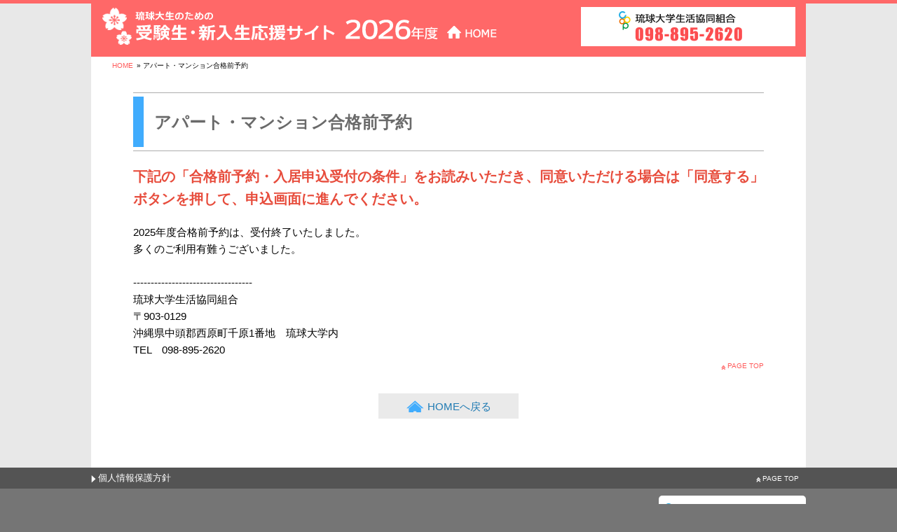

--- FILE ---
content_type: text/html; charset=UTF-8
request_url: https://www.kyushu-bauc.or.jp/sumai-reserve/ryudai-coop/index.php?a=caution_com&bno=010394&bname=%E5%AE%89%E5%96%9C%E8%8D%98
body_size: 5532
content:
<!doctype html>
<html lang="ja" prefix="og: http://ogp.me/ns# fb: http://www.facebook.com/2008/fbml">
<head>
<meta charset="UTF-8">
<!--[if IE]>
		<meta http-equiv="X-UA-Compatible" content="IE=edge,chrome=1">
	<![endif]-->
<meta name="viewport" content="width=device-width,initial-scale=1.0">
<meta name="format-detection" content="telephone=no">
<meta property="og:type" content="website" />
<meta property="og:title" content="アパート・マンション合格前予約｜受験生・新入生応援サイト｜琉球大学生活協同組合" />
<meta property="og:image" content="https://www.kyushu-bauc.or.jp/newlife/mail/kyushu-u/common/ogp.jpg" />
<meta property="og:url" content="https://www.kyushu-bauc.or.jp/newlife/mail/kyushu-u/index.html" />
<meta property="og:description" content="琉球大学生活協同組合の「アパート・マンション合格前予約」のページです。「アパート・マンション合格前予約」の内容をご覧いただけます。" />
<meta property="og:site_name" content="琉球大学生活協同組合" />
<meta name="description" content="琉球大学生活協同組合の「アパート・マンション合格前予約」のページです。「アパート・マンション合格前予約」の内容をご覧いただけます。">
<meta name="keywords" content="受験生・新入生応援サイト,琉球大学生活協同組合,琉球大学生協,九州大生協,琉球大学,九州大,大学生協,受験生,新入生,入学準備資料請求">
<title>アパート・マンション合格前予約｜受験生・新入生応援サイト｜琉球大学生活協同組合</title>
<link rel="apple-touch-icon" href="/newlife/apple-touch-icon.png">
<link rel="shortcut icon" href="/newlife/favicon.ico" type="image/vnd.microsoft.icon">
<!--[if lt IE 9]> 
		<script src="js/html5shiv-printshiv.js"></script>
		<link href="css/pc.css" rel="stylesheet" type="text/css">
	<![endif]-->
<link rel="stylesheet" href="./css/style.css" type="text/css" media="all">
<link rel="stylesheet" href="./js/lightbox/css/lightbox.css">
<script src="https://ajax.googleapis.com/ajax/libs/jquery/1.8/jquery.min.js"></script>
<script type="text/javascript" src="./js/smoothscroll.js"></script>
<script type="text/javascript" src="./js/rollover.js"></script>
<script type="text/javascript" src="./js/cmn_rw.js"></script>
<script type="text/javascript" src="./js/common.js"></script>
<script type="text/javascript" src="./js/lightbox/lightbox.js"></script>
<script type="text/javascript" src="./js/pagelink.js"></script>
<script src="./js/modernizr.js"></script>
<script src="./js/analytics.js" type="text/javascript"></script>



</head>

<body>

<!--背景-->
<div id="inner-wrap"> 
	
	<!--枠-->
	<div id="Wrap"> 
		
		<!--ヘッダー外部ファイル--> 
		<script type="text/javascript">
	writeHeader("./"); 
</script> 
		<!--ヘッダー外部ファイル END--> 
		
		<!--コンテンツ 外枠-->
		<div id="Contents"> 
			
			<!--ルート-->
			<nav class="pageNavi">
				<ul>
					<li><a href="https://coop.kyushu-bauc.or.jp/ryudai-coop/newlife/index.html">HOME</a></li>
					<li>&raquo; アパート・マンション合格前予約</li>
				</ul>
			</nav>
			<!--ルート END--> 
			
			<!--メイン ブロック-->
			<div id="Main1Column"> 
				<!--コンテンツ タイトル-->
				<div id="Title">
					<h1 class="h1_title01">アパート・マンション合格前予約</h1>
				</div>
				<!--コンテンツ タイトル END--> 
				<!--注意事項-->
				<div class="section_top">
					<div class="sectionIn_sp">
						<p class="marginTop1em"><span class="foL"><span style="font-size: 20px;"><span style="color: rgb(231, 76, 60);"><strong>下記の「合格前予約・入居申込受付の条件」をお読みいただき、同意いただける場合は「同意する」ボタンを押して、申込画面に進んでください。</strong></span></span></span></p>
					</div>
				</div>
				

				<div class="section_top">
					<div class="sectionIn_sp">
						<p class="marginTop1em"><span class="foL">2025年度合格前予約は、受付終了いたしました。<br />
多くのご利用有難うございました。<br />
<br />
----------------------------------<br />
琉球大学生活協同組合<br />
〒903-0129<br />
沖縄県中頭郡西原町千原1番地　琉球大学内<br />
TEL　098-895-2620</span></p>
					</div>
				</div>
	
				<!--PAGE TOP-->
				<nav class="pageTop">
					<p><a href="#Wrap">PAGE TOP</a></p>
				</nav>
				<!--PAGE TOP END--> 
				
				<!--HOMEへ戻る-->
				<nav id="BtnHome">
					<p><a href="https://coop.kyushu-bauc.or.jp/ryudai-coop/newlife/index.html"><span>HOMEへ戻る</span></a></p>
				</nav>
				<!---HOMEへ戻る END--> 
				
			</div>
			<!--メイン ブロック END--> 
			
		</div>
		<!--コンテンツ 外枠--> 
		
		<!--フッター ブロック-->
		<footer> 
			
			<!--フッター外部ファイル--> 
			<script type="text/javascript">
	writeFooter("./"); 
</script> 
			<!--フッター外部ファイル END--> 
			
			<!--Copyright-->
			<div id="Copyright">
				<p><small><script type="text/javascript" src="./js/copyright.js"></script></small></p>
			</div>
			<!--Copyright END--> 
			
		</footer>
		<!--フッター ブロック END--> 
		
	</div>
	<!--枠 END--> 
	
	<!--PAGE TOP-->
	<p id="Pagetop"><a href="#Wrap">PAGE TOP</a></p>
	<!--PAGE TOP END--> 
	
</div>
<!--背景 END--> 

<script src="./js/main.js"></script>
</body>
</html>



--- FILE ---
content_type: text/html; charset=UTF-8
request_url: https://www.kyushu-bauc.or.jp/sumai-reserve/ryudai-coop/inc/header.html?_=1764345433110
body_size: 374
content:





<!--ヘッダー-->
<header>
	<div id="HeaderIn">
		<p id="HeaderLogo"><a href="https://coop.kyushu-bauc.or.jp/ryudai-coop/newlife/index.html">琉球大生のための受験生・新入生応援サイト</a></p>
		<p id="HeaderInfo">琉球大学生活協同組合 <span class="tel_link">098-895-2620</span></p>
	</div>
</header>
<!--ヘッダー END-->






--- FILE ---
content_type: text/html; charset=UTF-8
request_url: https://www.kyushu-bauc.or.jp/sumai-reserve/ryudai-coop/inc/footer.html?_=1764345433392
body_size: 1068
content:





<!--個人情報保護方針-->
<nav id="FooterPolicy">
	<div id="FooterPolicyIn">
		<ul>
			<li><a href="https://coop.kyushu-bauc.or.jp/nus_im/webapp/data_file_im/html_file/ryudai-coop/privacy.pdf" target="_blank">個人情報保護方針</a></li>
		</ul>
		<p class="pageTop"><a href="#Wrap">PAGE TOP</a></p>
 	</div>
</nav>
<!--個人情報保護方針 END--> 





<!--フッターリンク-->
<div id="FooterIn">
	<div id="nav" role="navigation">
		
        <div id="FooterLink">
			
		</div>
		<p><a href="#" id="nav-close-btn">Close</a></p>
	</div>
	<div id="FooterCoop"><a href="https://coop.kyushu-bauc.or.jp/ryudai-coop/" target="_blank">琉球大学生活協同組合<br class="none_sp">サイトはこちら</a></div>
</div>
<!--フッターリンク END--> 





<!--フッター 連絡先-->
<div id="FooterInfo">
	<p class="footerName">琉球大学生活協同組合</p>
	<p class="footerInfo">〒903-0129<br />沖縄県中頭郡西原町千原1<br><span class="tel_link">098-895-2620</span></p>
</div>
<!--フッター 連絡先 END-->

--- FILE ---
content_type: text/css
request_url: https://www.kyushu-bauc.or.jp/sumai-reserve/ryudai-coop/css/style.css
body_size: 150
content:
@charset "utf-8";

@import url("pc.css") all and (min-width:641px);
@import url("sp.css") screen and (max-width:640px);
@import url("pc.css") print;



--- FILE ---
content_type: text/css
request_url: https://www.kyushu-bauc.or.jp/sumai-reserve/ryudai-coop/css/pc.css
body_size: 304
content:
@charset "UTF-8";

@import url(reset.css); /* リセット */
@import url(font.css); /* フォント指定 */
@import url(base.css);/* レイアウトベース */
@import url(detail.css); /* 装飾関連 */
@import url(customize.css);/* カスタマイズ */
@import url(top.css);/* トップページ */

--- FILE ---
content_type: text/css
request_url: https://www.kyushu-bauc.or.jp/sumai-reserve/ryudai-coop/css/sp.css
body_size: 369
content:
@charset "UTF-8";

@import url(reset.css); /* リセット */
@import url(font.css); /* フォント指定 */
@import url(base_sp.css);/* レイアウトベース */
@import url(detail_sp.css); /* 装飾関連 */
@import url(customize_sp.css);/* カスタマイズ */
@import url(top_sp.css);/* トップページ */
@import url(menu.css);/* ドロワーメニュー */

--- FILE ---
content_type: text/css
request_url: https://www.kyushu-bauc.or.jp/sumai-reserve/ryudai-coop/css/reset.css
body_size: 1769
content:
@charset "UTF-8";

/* 
html5doctor.com Reset Stylesheet
v1.6.1
Last Updated: 2010-09-17
Author: Richard Clark - http://richclarkdesign.com 
Twitter: @rich_clark
*/

html, body, div, span, object, iframe,
h1, h2, h3, h4, h5, h6, p, blockquote, pre,
abbr, address, cite, code,
del, dfn, em, img, ins, kbd, q, samp,
small, strong, sub, sup, var,
b, i,
dl, dt, dd, ol, ul, li,
fieldset, form, label, legend,
 caption, tfoot, thead,
article, aside, canvas, details, figcaption, figure, 
footer, header, hgroup, menu, nav, section, summary,
time, mark, audio, video {
	margin			: 0;
	padding			: 0;
	border			: 0;
	outline			: 0;
	font-size		: 100%;
	vertical-align	: baseline;
	background		: transparent;
	list-style		: none;
}

body {
	line-height: 1;
}

article,aside,details,figcaption,figure,
footer,header,hgroup,menu,nav,section { 
	display: block;
}

nav ul {list-style: none;}

blockquote, q {quotes: none;}

blockquote:before, blockquote:after,
q:before, q:after {
	content	: '';
	content	: none;
}

a {
	margin			: 0;
	padding			: 0;
	font-size		: 100%;
	vertical-align	: baseline;
	background		: transparent;
}


/* change colours to suit your needs */
ins {
	color				: #000;
	text-decoration		: none;
	background-color	: #ff9;
}


/* change colours to suit your needs */
mark {
	background-color	: #ff9;
	color				: #000; 
	font-style			: italic;
	font-weight			: bold;
}

del {text-decoration: line-through;}

abbr[title], dfn[title] {
	border-bottom	: 1px dotted;
	cursor			: help;
}

table {
	border-collapse	: collapse;
	border-spacing	: 0;
}


/* change border colour to suit your needs */
hr {
	display		: block;
	height		: 1px;
	border		: 0;   
	border-top	: 1px solid #cccccc;
	margin		: 1em 0;
	padding		: 0;
}

input, select {vertical-align: middle;}


--- FILE ---
content_type: text/css
request_url: https://www.kyushu-bauc.or.jp/sumai-reserve/ryudai-coop/css/font.css
body_size: 444
content:
@charset "UTF-8";

/* ==========================================================================
  フォント（PC）
========================================================================== */

body{
	font		: 13px/1.6 'メイリオ',Meiryo,'ヒラギノ角ゴ Pro W3','Hiragino Kaku Gothic Pro','ＭＳ Ｐゴシック','MS PGothic',arial,helvetica,clean,sans-serif;
	*font-size	: small; /* ==IE 7== */
	*font		: x-small; /* ==IE 6== */
}


--- FILE ---
content_type: text/css
request_url: https://www.kyushu-bauc.or.jp/sumai-reserve/ryudai-coop/css/base.css
body_size: 10124
content:
@charset "UTF-8";

/* ==========================================================================
  レイアウトベース（PC）
========================================================================== */

html{background: #757575;}

@media only screen and (min-width:641px) and(max-width:1020px)  {
body {
	width: 1020px;
}
}

img{
	max-width	: 100%;
	height		: auto;
	width /***/	: auto;
}

.clearfix {zoom: 1;}
.clearfix:after {
	display		: block;
	height		: 0;
	clear		: both;
	content		: ".";
	visibility	: hidden;
}

#Wrap {
	border-top:solid 5px #ff6868;
	background	: #e8e8e8;
	line-height	: 1.6;
}


/*  ヘッダー  */
/* --------------------------------------- */
header{
	width	: 990px;
	margin	: 0px auto;
	padding	: 0px 15px 5px;
	background-color:#ff6868;
}

header #HeaderIn{
	clear			: both;
	overflow		: hidden;
	margin-bottom	: 10px;
	zoom			: 1;
}

p#HeaderLogo{
	float		: left;
	width		: 566px;
	height		: 56px;
	overflow	: hidden;
	margin-top	: 5px;
	text-indent	: 100%;
	white-space	: nowrap;
	background	: url(../common/tit_logo.png) no-repeat 0px 0px;
}

p#HeaderLogo a{
	width	: 566px;
	height	: 56px;
	display	: block;
}

#navBtn_sp{display:none;}

header #HeaderInfo{
	float					: right;
	width					: 306px;
	height					: 56px;
	margin-top				: 5px;
	padding					: 0;
	text-indent				: 100%;
	white-space				: nowrap;
	overflow				: hidden;
	background				: #fff url(../common/txt_header_info.gif) no-repeat center 5px;
	-webkit-background-size	: 200px 45px;
	-moz-background-size	: 200px 45px;
	background-size			: 200px 45px;
}

/*  メニュー  */
#Menu{
	width		: 1000px;
	margin		: 0px auto;
	padding		: 0 10px 10px;
	background-color:#ff6868;
	clear		: both;
	overflow	: hidden;
	zoom		: 1;
}

#Menu li{
	float		: left;
	width		: 240px;
	margin		: 0 5px;
	line-height	: 1.2;
}

#Menu li:last-child  {
	float			: left !important;
	margin-right	: 0 !important;
}

#Menu li a{
	display				: block;
	padding				: 7px 3px 5px;
	color				: #ff5a5a;
	border				: solid 2px #ffabab;
	text-align			: center;
	font-size			: 1.077em;
	text-decoration		: none;
	font-weight			: bold;
	background-color	: #fff;
}

#Menu li a:hover{background-color: #ffe9e9;}


/*  コンテンツ  */
/* --------------------------------------- */

#Contents{
	overflow			: hidden;
	clear				: both;
	zoom				: 1;
	width				: 960px;
	margin				: 0 auto;
	padding				: 5px 30px 35px;
	background-color	: #fff;
}


/*  パンくず  */
.pageNavi {
	clear		: both;
	overflow	: hidden;
	zoom		: 1;
	width		: 980px;
	margin		: 0 auto 30px;
}

.pageNavi li{
	float		: left;
	padding		: 0px 5px 0px 0px;
	font-size	: 0.769em;
}

.pageNavi li a{
	color			: #ff5a5a;
	text-decoration	: none;
}

.pageNavi li a:hover{
	color			:#246c98;
	text-decoration	:underline;
}


/*  メイン  */
#Main{
	float	: left;
	width	: 720px;
}

/*  フォーム  */
#Main1Column{
	width	: 900px;
	margin	: 0 auto;
	padding	: 0 0 35px;
}


/*  section  */
.section{margin-top: 50px;}

.section_top{margin-top: 20px;}


/*  ページ内リンク  */
nav.pageLink{
	display		: block;
	clear		: both;
	overflow	: hidden;
	zoom		: 1;
	padding		: 0px;
}

nav.pageLink dt{
	display		: none;
	overflow	: hidden;
}

nav.pageLink li{
	float		: left;
	margin		: 8px 10px 7px 0;
	white-space	: nowrap;
}

nav.pageLink a{
	padding					: 3px 15px 3px 22px;
	color					: #333;
	text-decoration			: none;
	background				: #ebf6ff url(../common/ico_pagelink.png) no-repeat 8px center;
	-webkit-background-size	: 12px 10px;
	-moz-background-size	: 12px 10px;
	background-size			: 12px 10px;
	-webkit-border-radius	: 2px;
	-moz-border-radius		: 2px;
	border-radius			: 2px; 
	border					: solid 1px #ccc;
}

nav.pageLink a:hover{
	color					: #333 !important;
	text-decoration			: none;
	background				: #dbf0ff url(../common/ico_pagelink.png) no-repeat 8px center;
	-webkit-background-size	: 12px 10px;
	-moz-background-size	: 12px 10px;
	background-size			: 12px 10px;
}


/*  pageTop  */
.pageTop{text-align: right}

.pageTop a {
	padding-left	: 10px;
	color			: #ff5a5a;
	font-size		: 0.769em;
	text-decoration	: none;
	background		: url(../common/ico_pagetop_pc01.png) no-repeat 0 0.4em;
}

.pageTop a:hover{text-decoration: underline;}


/*  準備中ページ  */
#Ready{
	padding    : 30px 0;
	background : url(../common/pic_ready.jpg) no-repeat right top;
}

.readyContact{
	width     : 400px;
	margin    : 200px auto 0;
	padding				:15px 10px;
	text-align:center;
	border				: solid 2px #eaeaea;
	background: rgba(242,242,242,0.4);
}

.readyContact .tel{
	width					: 210px;
	height					: 30px;
	margin          :0 auto;
	overflow				: hidden;
	text-indent				: 100%;
	white-space				: nowrap;
	background				: url(../common/txt_tel_pc.png) no-repeat 0 center;
	-webkit-background-size	: 210px 30px;
	-moz-background-size	: 210px 30px;
	background-size			: 210px 30px;
}


/*  ホームボタン  */
#BtnHome p{
	width	    :	200px;
	margin    :	30px auto 0;
}
	
#BtnHome a{
	display	  :block;
	padding   :10px 5px 8px;
	text-align:center;
	text-decoration:none;
	line-height:1.2;
	background :	#eaeaea ;
	}	


#BtnHome span{
	padding  : 0 0 0 30px ;
	font-size: 1.154em;
	background		: url(../common/ico_home.png) no-repeat 0 0 ;
	-webkit-background-size	: 25px 21px;
	-moz-background-size	: 25px 21px;
	background-size			: 25px 21px;
	}


/*  サイドメニュー  */
#Side{
	float: right;
	width: 200px;
}

.sideBtn01{margin-bottom: 15px}

.sideBtn01 a{
	display				: block;
	padding				: 15px 5px;
	border				: solid 5px #dadada;
	text-align			: center;
	background-color	: #dadada;
}

.sideBtn01 a:hover{border: solid 5px #ffabab;}

.sideBtn01 a img{
	width			: auto;
	height			: 106px;
	vertical-align	: bottom;
}


/*  準備スケジュール */
#NavSchedule{margin-top: 20px}

#NavSchedule h3{
	margin-bottom	: 3px;
	padding			: 5px 5px 3px;
	border-top		: 1px solid #ababab;
	border-bottom	: 1px solid #ababab;
	font-size		: 1.077em;
	font-weight		: normal;
}

#NavSchedule li{border-bottom: solid 1px #d7d7d7}

#NavSchedule li a{
	display					: block;
	padding					: 10px 22px 8px 10px;
	color					: #000;
	text-decoration			: none;
	background				: #eaeaea url(../common/ico_arrow01.png) no-repeat 185px center;
	-webkit-background-size	: 10px 14px;
	-moz-background-size	: 10px 14px;
	background-size			: 10px 14px;
}

#NavSchedule li a:hover{
	color					: #3495dd !important;
	background				: #d7d7d7 url(../common/ico_arrow01.png) no-repeat 185px center;
	-webkit-background-size	: 10px 14px;
	-moz-background-size	: 10px 14px;
	background-size			: 10px 14px;
}

#NavSchedule li.navSch_now a{
	color		:#fff !important;
	background	:#40acfd;
}

#NavSchedule li.navSch_blank a{
	background				: #eaeaea url(../common/ico_blank01.png) no-repeat 182px center;
	-webkit-background-size	: 11px 11px;
	-moz-background-size	: 11px 11px;
	background-size			: 11px 11px;
}

#NavSchedule li.navSch_blank a:hover{
	background				: #d7d7d7 url(../common/ico_blank01.png) no-repeat 182px center;
	-webkit-background-size	: 11px 11px;
	-moz-background-size	: 11px 11px;
	background-size			: 11px 11px;
}


/*  連絡先  */
#Contact{
	margin-top			: 20px;
	padding				: 8px;
	border				: solid 2px #eaeaea;
	background-color	: #f2f2f2;
}

#Contact h3,
.contactAdd strong
	{font-size:1.077em;}

.contactTel{margin-top:5px;}
.contactTel .tel{
	overflow				: hidden;
	width					: 180px;
	height					: 26px;
	text-indent				: 100%;
	white-space				: nowrap;
	background				: url(../common/txt_tel_pc.png) no-repeat 0 center;
	-webkit-background-size	: 180px auto;
	-moz-background-size	: 180px auto;
	background-size			: 180px auto;
}


/*  フッター  */
/* --------------------------------------- */

footer{
	padding		: 0 0 50px;
	color		: #fff;
	background	: #757575;
}

footer a{
	color			: #fff !important;
	text-decoration	: none;
}

footer a:hover{
	color			: #fff !important;
	text-decoration	: underline !important;
}

#FooterPolicy{
	padding		: 5px;
	background	: #545454;
}

#FooterPolicyIn{
	clear		: both;
	overflow	: hidden;
	zoom		: 1;
	width		: 1020px;
	margin		: 0 auto;
}

@media only screen and (min-width:641px) and(max-width:1020px)  {
#FooterPolicyIn{
	width		: 1020px;
}
}

#FooterPolicy li{float:left;}
	
#FooterPolicy li a{
	padding-left			: 10px;
	background				: url(../common/ico_arrow_s02.png) no-repeat 0px 0.3em;
	-webkit-background-size	: 7px 11px;
	-moz-background-size	: 7px 11px;
	background-size			: 7px 11px;
}

footer .pageTop{float:right;}
	
footer .pageTop a{
	padding-left	: 10px;
	margin-right : 10px;
	font-size		: 0.769em;
	background		: url(../common/ico_pagetop_pc02.png) no-repeat 0px 0.3em;
	}

#FooterIn{
	clear		: both;
	overflow	: hidden;
	zoom		: 1;
	width		: 1020px;
	margin		: 0 auto;
	padding		: 10px 0 0;
}

@media only screen and (min-width:641px) and(max-width:1020px)  {
#FooterIn{
	width		: 1020px;
}
}

#FooterLink {
	clear		: both;
	float		: left;
	overflow	: hidden;
	zoom		: 1;
	width		: 810px;
}

#FooterLink li{
	float: left;
	margin-bottom:7px;
	margin-right	: 7px;
	padding-right	: 10px;
	font-size: 0.923em;
	line-height		: 1.4;
	border-right: 1px solid #FFF;
}

#FooterLink li span{ display:none}

#FooterLink li:last-child {border-right: none;}


/*  スマホ用メニュー非表示  */
#nav-close-btn,#NavAdd_sp{display: none;}

#FooterCoop{
	width: 210px;
	float: right;
}

#FooterCoop a{
	display: block;
	padding					: 10px 10px 8px 30px;
	color					: #000 !important;
	font-size				: 1.077em;
	line-height				: 1.4;
	text-decoration			: none;
	-webkit-border-radius	: 5px;
	-moz-border-radius		: 5px;
	border-radius			: 5px;
	background				: #fff url(../common/ico_footer_logo_pc.png) no-repeat 7px 10px;
	-webkit-background-size	: 20px 30px;
	-moz-background-size	: 20px 30px;
	background-size			: 20px 30px;
}

#FooterCoop a:hover{color: #000 !important;}

#FooterInfo{
	width		: 1020px;
	margin		: 5px auto 0;
	text-align	: right;
}

.footerName{font-size: 1.077em;}

.footerInfo{font-size: 0.923em;}

#Copyright{
	width		: 1020px;
	margin		: 0 auto;
	text-align	: right;
}

#Copyright small{font-size:0.769em;}


/*  Pagetop  */
#Pagetop,#Pagetop a {display:none;}




--- FILE ---
content_type: text/css
request_url: https://www.kyushu-bauc.or.jp/sumai-reserve/ryudai-coop/css/detail.css
body_size: 15802
content:
@charset "UTF-8";

/* ==========================================================================
  装飾関連（PC）
========================================================================== */

.float_R{float: right;}

.float_L{float: left;}

.flImgL{margin-right: 15px;}

.flImgR{margin-left: 15px;}

.block_pc{display: block;}

.none_pc{display: none;}


/*フォントサイズ*/
/* -------------------------------------------------------- */
.foS{font-size: 0.846em;}

.foL{font-size: 1.154em;}

.foLL{font-size: 1.231em;}

.fo2LL{font-size: 1.538em;}	


/*テキスト寄せ*/
/* -------------------------------------------------------- */
.text_cener,
.text_cener_pc{
	text-align: center;
}

.text_right,
.text_right_pc{
	text-align: right;
}

.text_left,
.text_left_pc{
	text-align: left;
}


/*文章*/
/* -------------------------------------------------------- */
.section p,
.section_top p{
	margin-top: 0.5em;
}


/*リンク色*/
/* -------------------------------------------------------- */
a{
	text-decoration	: underline;
	color			: #207bb3;
}

a:hover{
	text-decoration	: underline;
	color			: #ff5a5a !important;
}


/*文字色*/
/* -------------------------------------------------------- */
.color_blue01{color: #3495dd;}

.color_blue02{color: #0066CC;}

.color_green01{color: #588f00;}

.color_green02{color: #008f22;}

.color_red01{color: #f00;}

.color_orange01 {color: #f0612e;}

.color_orange02 {color: #ff8f2b;}

.color_pink01 {color: #ff5a5a;}

.color_pink_light01 {color: #ffadad;}

.color_brown01{color: #904f1e;}

.color_gray_light01 {color: #d8d8d8;}

.color_gray01 {color: #6a6a6a;}

.color_gray_light01 {color: #d8d8d8;}


/*タイトル*/
/* -------------------------------------------------------- */
#Title{
	margin-bottom	: 5px;
	padding			: 5px 5px 5px 0;
	border-top		: 1px solid #adadad;
	border-bottom	: 1px solid #adadad;
}


/*h1タイトル*/
.h1_title01,.h1_title02{
	padding		: 18px 5px 16px 15px;
	color		: #6a6a6a;
	font-size	: 1.846em;
	border-left	: 15px solid #40acfd;
}


/*サブタイトルがある場合*/
.h1_title02{padding: 0px 5px 8px 15px;}

.p_title02_sub{
	padding		: 5px 5px 0px 15px;
	border-left	: 15px solid #40acfd;
}


/*h2タイトル*/
.h2_title{
	margin-bottom	: 15px;
	padding			: 10px 10px 7px 15px;
	color			: #191919;
	font-size		: 1.231em;
	font-weight		: bold;
	line-height		: 1.4;
	border-bottom	: 1px solid #ff6868;
	background		: #eaeaea;
}


/*h3タイトル*/
.h3_title01,.h3_title02{
	margin-bottom	: 5px;
	padding			: 3px 0 0 7px;
	font-size		: 1.154em;
	font-weight		: bold;
	line-height		: 1.4;
	border-left		: 8px solid #ff6868;
}

.h3_title02{
	border-left: 8px solid #40acfd;
}


/*h4タイトル*/
.h4_title01,.h4_title02{
	margin-bottom			: 5px;
	padding-left			: 20px;
	font-size				: 1.077em;
	font-weight				: bold;
	line-height				: 1.4;
	background				: url(../common/ico_h4_title01.png) no-repeat 0 0;
	-webkit-background-size	: 17px auto;
	-moz-background-size	: 17px auto;
	background-size			: 17px auto;
}

.h4_title02{
	background				: url(../common/ico_h4_title02.png) no-repeat 0 0;
	-webkit-background-size	: 17px auto;
	-moz-background-size	: 17px auto;
	background-size			: 17px auto;
}



/*リンク*/
/* -------------------------------------------------------- */
.li_link01 a,
.p_link01 a{
	padding-left			: 13px;
	background				: url(../common/ico_arrow03.png) no-repeat 0px 0.25em;
	-webkit-background-size	: 10px auto;
	-moz-background-size	: 10px auto;
	background-size			: 10px auto;
}

.li_linkBlank01 a,
.p_linkBlank01 a{
	padding-left			: 17px;
	background				: url(../common/ico_blank02.png) no-repeat 0px 0.25em;
	-webkit-background-size	: 13px auto;
	-moz-background-size	: 13px auto;
	background-size			: 13px auto;
}

.li_linkDown01 a,
.p_linkDown01 a{
	padding-left			: 20px;
	background				: url(../common/ico_mark_dl.png) no-repeat 0px 0.3em;
	-webkit-background-size	: 16px auto;
	-moz-background-size	: 16px auto;
	background-size			: 16px auto;
}

.li_linkPdf01 a,
.p_linkPdf01 a{
	padding-left			: 20px;
	background				: url(../common/ico_mark_pdf.png) no-repeat 0px 0.3em;
	-webkit-background-size	: 16px auto;
	-moz-background-size	: 16px auto;
	background-size			: 16px auto;
}


/*注釈*/
/* -------------------------------------------------------- */
.p_note01,
.ul_note01 li{	
	padding-left	: 0.846em;
	text-indent		: -0.846em;
	font-size		: 0.846em;
}

.p_note02,
.ul_note02 li{
	padding-left	: 1em;
	text-indent		: -1em;
}

.ul_attention01 li,
.dt_attention01,
.p_attention01{
	padding-left			: 24px;
	background				: url(../common/ico_attention01.png) no-repeat left 0;
	-webkit-background-size	: 20px auto;
	-moz-background-size	: 20px auto;
	background-size			: 20px auto;
}

.ul_attention02 li,
.dt_attention02,
.p_attention02{
	padding-left			: 24px;
	background				: url(../common/ico_attention02.png) no-repeat left 0;
	-webkit-background-size	: 20px auto;
	-moz-background-size	: 20px auto;
	background-size			: 20px auto;
}


/*テキスト装飾*/
/* -------------------------------------------------------- */

/*箇条書き*/
.ul_mark01 li,
.dt_mark01,
.p_mark01,
.caption_mark01{
	padding-left			: 1em;
	background				: url(../common/ico_mark01.png) no-repeat left 0.4em;
	-webkit-background-size	: 10px auto;
	-moz-background-size	: 10px auto;
	background-size			: 10px auto;
}

.ul_mark02 li,
.dt_mark02,
.p_mark02,
.caption_mark02{
	padding-left			: 1em;
	background				: url(../common/ico_mark02.png) no-repeat left 0.4em;
	-webkit-background-size	: 10px auto;
	-moz-background-size	: 10px auto;
	background-size			: 10px auto;
}

.ul_default li{
	margin-left	: 0.5em;
	list-style	: disc;
}


/*Q&A*/
.ul_qaQ li,
.dt_qaQ,
.p_qaQ{
	padding-left			: 24px;
	background				: url(../common/icon_qa_q.png) no-repeat left 0;
	-webkit-background-size	: 20px auto;
	-moz-background-size	: 20px auto;
	background-size			: 20px auto;
}

.ul_qaA li,
.dd_qaA,
.p_qaA{
	padding-left			: 24px;
	background				: url(../common/icon_qa_a.png) no-repeat left 0;
	-webkit-background-size	: 20px auto;
	-moz-background-size	: 20px auto;
	background-size			: 20px auto;
}

/*ナンバー*/
p.p_number01p,
p.p_number02p,
p.p_number03p,
p.p_number04p,
p.p_number05p,
p.p_number06p,
p.p_number07p,
p.p_number08p,
p.p_number09p,
p.p_number10p,
ul li.li_number01p,
ul li.li_number02p,
ul li.li_number03p,
ul li.li_number04p,
ul li.li_number05p,
ul li.li_number06p,
ul li.li_number07p,
ul li.li_number08p,
ul li.li_number09p,
ul li.li_number10p,
dl dt.dt_number01p,
dl dt.dt_number02p,
dl dt.dt_number03p,
dl dt.dt_number04p,
dl dt.dt_number05p,
dl dt.dt_number06p,
dl dt.dt_number07p,
dl dt.dt_number08p,
dl dt.dt_number09p,
dl dt.dt_number10p,
p.p_number01b,
p.p_number02b,
p.p_number03b,
p.p_number04b,
p.p_number05b,
p.p_number06b,
p.p_number07b,
p.p_number08b,
p.p_number09b,
p.p_number10b,
ul li.li_number01b,
ul li.li_number02b,
ul li.li_number03b,
ul li.li_number04b,
ul li.li_number05b,
ul li.li_number06b,
ul li.li_number07b,
ul li.li_number08b,
ul li.li_number09b,
ul li.li_number10b,
dl dt.dt_number01b,
dl dt.dt_number02b,
dl dt.dt_number03b,
dl dt.dt_number04b,
dl dt.dt_number05b,
dl dt.dt_number06b,
dl dt.dt_number07b,
dl dt.dt_number08b,
dl dt.dt_number09b,
dl dt.dt_number10p{
	margin		: 0 0 3px 0;
	padding		: 0 0 2px 20px;
	line-height	: 1.2;
}


/*ナンバー(ピンク)*/	
p.p_number01p,
dl dt.dt_number01p,
ul li.li_number01p{
	background				: url(../common/ico_number_p01.png) no-repeat 0 0;
	-webkit-background-size	: 18px auto;
	-moz-background-size	: 18px auto;
	background-size			: 18px auto;
}

p.p_number02p,
dl dt.dt_number02p,
ul li.li_number02p {
	background				: url(../common/ico_number_p02.png) no-repeat 0 0;
	-webkit-background-size	: 18px auto;
	-moz-background-size	: 18px auto;
	background-size			: 18px auto;
}

p.p_number03p,
dl dt.dt_number03p,
ul li.li_number03p {
	background				: url(../common/ico_number_p03.png) no-repeat 0 0;
	-webkit-background-size	: 18px auto;
	-moz-background-size	: 18px auto;
	background-size			: 18px auto;
}

p.p_number04p,
dl dt.dt_number04p,
ul li.li_number04p {
	background				: url(../common/ico_number_p04.png) no-repeat 0 0;
	-webkit-background-size	: 18px auto;
	-moz-background-size	: 18px auto;
	background-size			: 18px auto;
}

p.p_number05p,
dl dt.dt_number05p,
ul li.li_number05p {
	background				: url(../common/ico_number_p05.png) no-repeat 0 0;
	-webkit-background-size	: 18px auto;
	-moz-background-size	: 18px auto;
	background-size			: 18px auto;
}

p.p_number06p,
dl dt.dt_number06p,
ul li.li_number06p {
	background				: url(../common/ico_number_p06.png) no-repeat 0 0;
	-webkit-background-size	: 18px auto;
	-moz-background-size	: 18px auto;
	background-size			: 18px auto;
}

p.p_number07p,
dl dt.dt_number07p,
ul li.li_number07p {
	background				: url(../common/ico_number_p07.png) no-repeat 0 0;
	-webkit-background-size	: 18px auto;
	-moz-background-size	: 18px auto;
	background-size			: 18px auto;
}

p.p_number08p,
dl dt.dt_number08p,
ul li.li_number08p {
	background				: url(../common/ico_number_p08.png) no-repeat 0 0;
	-webkit-background-size	: 18px auto;
	-moz-background-size	: 18px auto;
	background-size			: 18px auto;
}

	
/*ナンバー(青)*/
p.p_number01b,
dl dt.dt_number01b,
ul li.li_number01b{
	background				: url(../common/ico_number_b01.png) no-repeat 0 0;
	-webkit-background-size	: 18px auto;
	-moz-background-size	: 18px auto;
	background-size			: 18px auto;
}

p.p_number02b,
dl dt.dt_number02b,
ul li.li_number02b{
	background				: url(../common/ico_number_b02.png) no-repeat 0 0;
	-webkit-background-size	: 18px auto;
	-moz-background-size	: 18px auto;
	background-size			: 18px auto;
}

p.p_number03b,
dl dt.dt_number03b,
ul li.li_number03b{
	background				: url(../common/ico_number_b03.png) no-repeat 0 0;
	-webkit-background-size	: 18px auto;
	-moz-background-size	: 18px auto;
	background-size			: 18px auto;
}

p.p_number04b,
dl dt.dt_number04b,
ul li.li_number04b{
	background				: url(../common/ico_number_b04.png) no-repeat 0 0;
	-webkit-background-size	: 18px auto;
	-moz-background-size	: 18px auto;
	background-size			: 18px auto;
}

p.p_number05b,
dl dt.dt_number05b,
ul li.li_number05b{
	background				: url(../common/ico_number_b05.png) no-repeat 0 0;
	-webkit-background-size	: 18px auto;
	-moz-background-size	: 18px auto;
	background-size			: 18px auto;
}

p.p_number06b,
dl dt.dt_number06b,
ul li.li_number06b{
	background				: url(../common/ico_number_b06.png) no-repeat 0 0;
	-webkit-background-size	: 18px auto;
	-moz-background-size	: 18px auto;
	background-size			: 18px auto;
}

p.p_number07b,
dl dt.dt_number07b,
ul li.li_number07b{
	background				: url(../common/ico_number_b07.png) no-repeat 0 0;
	-webkit-background-size	: 18px auto;
	-moz-background-size	: 18px auto;
	background-size			: 18px auto;
}

p.p_number08b,
dl dt.dt_number08b,
ul li.li_number08b{
	background				: url(../common/ico_number_b08.png) no-repeat 0 0;
	-webkit-background-size	: 18px auto;
	-moz-background-size	: 18px auto;
	background-size			: 18px auto;
}

/*フロー*/
div.div_flow01,
div.div_flow01_center{
	padding-bottom:20px;
	background: url(../common/ico_frow01.png) no-repeat 3px bottom;
	-webkit-background-size	: 50px auto;
	-moz-background-size	: 50px auto;
	background-size			: 50px auto;
}

div.div_flow01_center{
	background: url(../common/ico_frow01.png) no-repeat center bottom;
	-webkit-background-size	: 50px auto;
	-moz-background-size	: 50px auto;
	background-size			: 50px auto;
	}

div.div_flow02,
div.div_flow02_center{
	padding-bottom:20px;
	background: url(../common/ico_frow02.png) no-repeat 3px bottom;
	-webkit-background-size	: 50px auto;
	-moz-background-size	: 50px auto;
	background-size			: 50px auto;
}

div.div_flow02_center{
	background: url(../common/ico_frow02.png) no-repeat center bottom;
	-webkit-background-size	: 50px auto;
	-moz-background-size	: 50px auto;
	background-size			: 50px auto;
	}


/*ベース*/
/* -------------------------------------------------------- */

.div_infoBlue01{
	padding					: 10px;
	background				: #ebf6ff;
	-webkit-border-radius	: 5px;
	-moz-border-radius		: 5px;
	border-radius			: 5px;
}

.div_infoPink01{
	padding					: 10px;
	background				: #fff6f6;
	-webkit-border-radius	: 5px;
	-moz-border-radius		: 5px;
	border-radius			: 5px;
}

.div_infoGray01{
	padding					: 10px;
	background				: #eee;
	-webkit-border-radius	: 5px;
	-moz-border-radius		: 5px;
	border-radius			: 5px;
}

.div_infoYellow01{
	padding					: 10px;
	background				: #fffddc;
	-webkit-border-radius	: 5px;
	-moz-border-radius		: 5px;
	border-radius			: 5px;
}

.div_infoBlueBorder01{
	padding					: 10px;
	border					: solid 1px #40acfd;
	background				: #fff;
	-webkit-border-radius	: 5px;
	-moz-border-radius		: 5px;
	border-radius			: 5px;
}

.div_infoPinkBorder01{
	padding					: 10px;
	border					: solid 1px #ff6868;
	background				: #fff;
	-webkit-border-radius	: 5px;
	-moz-border-radius		: 5px;
	border-radius			: 5px;
}


/*テーブル*/
/* -------------------------------------------------------- */
.div_table01 table{
	border-bottom	: 1px solid #999;
	border-right	: 1px solid #999;
}

.div_table01 td,.div_table01 th{
	padding		: 5px;
	border-top	: 1px solid #999;
	border-left	: 1px solid #999;
}

.div_table01 th{background: #ebf6ff}

.div_table01 td{background: #fff}


/* 背景色指定 */
.td_baseGray01{background :#eee !important}

.td_baseBlue01{background: #ebf6ff !important}

.td_basePink01{background: #fff6f6 !important}

.td_baseYellow01{background: #fffddc !important}	

.div_table02{
	border-top	: 1px solid #999;
	border-left	: 1px solid #999;
}

.div_table02 dl{
	display	:table;
	width	:100%
}
.div_table02 dt{
	display				: table-cell;
	width				: 200px;
	padding				: 10px;
	vertical-align		: middle;
	background-color	: #ebf6ff;
	border-right		: 1px solid #999;
	border-bottom		: 1px solid #999;
}

.div_table02 dd{
	display				: table-cell;
	width				: auto;
	padding				: 10px 12px;
	vertical-align		: middle;
	border-bottom		: 1px solid #999;
	border-right		: 1px solid #999;
}


/*区切り線*/
/* -------------------------------------------------------- */
.div_dottedLine{
	margin		: 20px 0px;
	height		: 1px;
	background: url(../common/hr-line.gif) repeat-x 0px 0px;
}

.div_dottedLine hr{display: none;}


/*幅指定*/
/* -------------------------------------------------------- */
.w100per{width: 100%;}

.w80_pc{width: 80px;}

.w100_pc{width: 100px;}

.w120_pc{width: 120px;}

.w160_pc{width: 160px;}

.w180_pc{width: 180px;}

.w200_pc{width: 200px;}

.w220_pc{width: 220px;}

.w230_pc{width: 230px;}

.w240_pc{width: 240px;}

.w340_pc{width: 340px;}

.w350_pc{width: 350px;}

.w400_pc{width: 400px;}

.w480_pc{width: 480px;}

.w550_pc{width: 550px;}


/*マージン*/
/* -------------------------------------------------------- */

.lay_ma_center{	margin:0 auto;}

.lay_ma_bottom0{margin-bottom: 0px !important;}

.lay_ma_bottom5{margin-bottom: 5px;}

.lay_ma_bottom10{margin-bottom: 10px;}

.lay_ma_bottom1em{margin-bottom: 1em;}

.lay_ma_bottom20{margin-bottom:20px;}

.lay_ma_bottom30,
.lay_ma_bottom30_pc{
	margin-bottom: 30px;
}

.lay_ma_bottom40_pc{margin-bottom: 40px;}

.lay_ma_bottom50_pc{margin-bottom: 50px;}

.lay_ma_top0{margin-top: 0px !important;}

.lay_ma_top5{margin-top: 5px;}

.lay_ma_top10{margin-top: 10px;}

.lay_ma_top1em{margin-top: 1em;}

.lay_ma_top20{margin-top: 20px;}

.lay_ma_top30,
.lay_ma_top30_pc{
	margin-top: 30px;
}

.lay_ma_top40_pc{margin-top: 40px;}

.lay_ma_top50_pc{margin-top: 50px;}

.lay_ma_left10{margin-left: 10px;}

.lay_ma_left15,
.lay_ma_left15_pc{
	margin-left: 15px;
}

.lay_ma_left1em{margin-left: 1em;}

.lay_ma_left20,
.lay_ma_left20_pc{
	margin-left: 20px;
}

.lay_ma_left24{margin-left: 24px;}


.lay_ma_right10{margin-right: 10px;}
.lay_ma_right20{margin-right: 20px;}


--- FILE ---
content_type: text/css
request_url: https://www.kyushu-bauc.or.jp/sumai-reserve/ryudai-coop/css/customize.css
body_size: 4975
content:
@charset "UTF-8";

/* ==========================================================================
  個別ページ（PC）
========================================================================== */

/* 資料請求フォーム */
/* -------------------------------------------------------- */

.formMain{
	border-top: 5px solid #ccc;
	border-right: 5px solid #ccc;
	border-bottom: 4px solid #ccc;
	border-left: 5px solid #ccc;
}

.formMain dl{
	width:100%;
	display:table;}
	
.formMain dt{
	width: 250px;
	padding: 15px;
	display: table-cell;
	background-color: #fff6f6;
	border-right: 1px solid #858585;
	border-bottom: 1px solid #858585;
	vertical-align: middle;
}

.formMain dt strong{font-size:1.077em;}	

.formMain dd{
	padding:10px 12px;
	display: table-cell;
	border-bottom: 1px solid #858585;
	color: #000;
	vertical-align:middle;}
	
.formMain textarea{
	padding: 5px;
	border:solid 1px #ccc;
}	

.formW60{
	width:60px;
	border:solid 1px #ccc;
	padding: 5px;}

.formW80{
	width:80px;
	border:solid 1px #ccc;
	padding: 5px;}
	
.formW100{
	width:100px;
	border:solid 1px #ccc;
	padding: 5px;}

.formW140{
	width:140px;
	border:solid 1px #ccc;
	padding: 5px;}
	
.formW200{
	width:200px;
	border:solid 1px #ccc;
	padding: 5px;}

.formW300{
	width:300px;
	border:solid 1px #d6d6d6;
	padding: 5px;}
	
.formW400{
	width:400px;
	border:solid 1px #ccc;
	padding: 5px;}

.formW500{
	width:500px;
	border:solid 1px #ccc;
	padding: 5px;}

.formW560{
	width:560px;
	border:solid 1px #ccc;
	padding: 5px;}

#formBtn{
	text-align: center;
	margin-top: 20px;
}
#formBtn ul{
	clear:both;
	overflow:hidden;
	width:640px;
	margin:0 auto;
}
#formBtn li{
	padding:0 10px;
	cursor: pointer;
	font-weight: bold;
}

#formBtn li button{
	width: 300px;
	display: block;
	padding:20px 0;
	font-size: 1.385em;
	line-height:1.1;
	color: #FFF;
	text-decoration: none;
	cursor:pointer;
	border:none;
	-webkit-border-radius: 5px;
	-moz-border-radius: 5px;
	border-radius: 5px;
}

#formBtn button:hover{color: #FFF !important;}

.btn_formReset,
.btn_formBack{
	float:left}
	
.btn_formConfirm,
.btn_formSend{
	float:right}

.btn_formReset button{
	background:#9d9d9d;
}

.btn_formReset button:hover{
	background:#818181;}

.btn_formReset button span{
	background: url(../common/ico_btn_form01.png) no-repeat 0 center;
	-webkit-background-size: 11px auto;
	-moz-background-size: 11px auto;
	background-size: 11px auto;
	padding-left:20px;
}

.btn_formConfirm button{
	background: #40acfd;}
	
.btn_formConfirm button:hover{
	background:#3495dd;}	
	
.btn_formConfirm button span{
	background: url(../common/ico_btn_form02.png) no-repeat right center;
	-webkit-background-size: 11px auto;
	-moz-background-size: 11px auto;
	background-size: 11px auto;
	padding-right:20px;
}

.btn_formBack button{
	background: #40acfd;}
	
.btn_formBack button:hover{
	background:#3495dd;}	
	
.btn_formBack button span{
	background: url(../common/ico_btn_form01.png) no-repeat 0 center;
	-webkit-background-size: 11px auto;
	-moz-background-size: 11px auto;
	background-size: 11px auto;
	padding-left:20px;
}

.btn_formSend button{
	background: #ff6868;}
	
.btn_formSend button:hover{
	background:#ff4646;}	
	
.btn_formSend button span{
	background: url(../common/ico_btn_form02.png) no-repeat right center;
	-webkit-background-size: 11px auto;
	-moz-background-size: 11px auto;
	background-size: 11px auto;
	padding-right:20px;
}

/*  完了ページ  */
#Thank{
	width : 440px;
	margin : 0 auto;
	padding :30px 360px 240px 0;
	background : url(../common/pic_thank.jpg) no-repeat right top;
}


/*  メルマガボタン  */
.btn_mail01 a{
	display					: block;
	width					: 350px;
	height					: 60px;
	overflow				: hidden;
	text-indent				: 100%;
	white-space				: nowrap;
	border					: solid 2px #7dc4ff;
	background				: url(../images/btn_mail01.png) no-repeat 5px center,url(../common/ico_btn_ar01.png) no-repeat 98% center,#eaeaea ;
	-webkit-background-size	: 270px 50px,11px 16px;
	-moz-background-size	: 270px 50px,11px 16px;
	background-size			: 270px 50px,11px 16px;
}

.btn_mail01 a:hover{
	background				: url(../images/btn_mail01.png) no-repeat 5px center,url(../common/ico_btn_ar01.png) no-repeat 98% center,#dbf0ff ;
	-webkit-background-size	: 270px 50px,11px 16px;
	-moz-background-size	: 270px 50px,11px 16px;
	background-size			: 270px 50px,11px 16px;}


.btn_link a{
	margin: 0 auto;
	text-align: center;
	background: #ff6868;
	text-decoration: none;
	padding:0 10px;
	cursor: pointer;
	font-weight: bold;
	width: 300px;
	display: block;
	padding:20px 0;
	font-size: 1.385em;
	line-height:1.1;
	color: #FFF;
	cursor:pointer;
	border:none;
	-webkit-border-radius: 5px;
	-moz-border-radius: 5px;
	border-radius: 5px;
}	
.btn_link a:hover{
	color: #FFF !important;
	background:#ff4646;	
}	
.btn_link span{
	background: url(../common/ico_btn_form02.png) no-repeat right center;
	-webkit-background-size: 11px auto;
	-moz-background-size: 11px auto;
	background-size: 11px auto;
	padding-right:20px;
}




--- FILE ---
content_type: text/css
request_url: https://www.kyushu-bauc.or.jp/sumai-reserve/ryudai-coop/css/base_sp.css
body_size: 11098
content:
@charset "UTF-8";

/* ==========================================================================
  レイアウトベース（スマホ）
========================================================================== */

html{background: #757575;}

img{
	max-width	: 100%;
	height		: auto;
	width /***/	: auto;
}

.clearfix {zoom: 1;}
.clearfix:after {
	content: ".";
	height: 0;
	clear: both;
	display: block;
	visibility: hidden;
}

#Wrap {
	overflow				: hidden;
	width					: 100%;
	line-height				: 1.6;
	background				: #fff;
}


/*  ヘッダー  */
/* --------------------------------------- */
header{
	clear				: both;
	overflow			: hidden;
	margin				: 0px auto;
	padding				: 0 5px 8px;
	background-color	: #ff6868;
}

p#HeaderLogo{
	float					: left;
	overflow				: hidden;
	width					: 260px;
	height					: 36px;
	margin					: 5px 0 5px;
	text-indent				: 100%;
	white-space				: nowrap;
	background				: url(../common/tit_logo_sp.png) no-repeat 0 3px;
	-webkit-background-size	: 260px 33px;
	-moz-background-size	: 260px 33px;
	background-size			: 260px 33px;
}

p#HeaderLogo a{
	display	: block;
	width	: 260px;
	height	: 38px;
}

#navBtn_sp{
	float					: left;
	overflow				: hidden;
	width					: 35px;
	height					: 45px;
	margin					: 0 5px 5px 0;
	text-indent				: 100%;
	white-space				: nowrap;
	background				: url(../common/ico_nav_btn_sp.png) no-repeat 0 7px;
	-webkit-background-size	: 35px 35px;
	-moz-background-size	: 35px 35px;
	background-size			: 35px 35px;	
}

#navBtn_sp a{
	display	: block;
	width	: 35px;
	height	: 40px;
}

#HeaderInfo{
	clear				: both;
	overflow			: hidden;
	padding				: 5px 10px;
	text-align			: center;
	background-color	: #fff;
}

header #HeaderInfo{
	overflow				: hidden;
	height					: 70px;
	padding					: 0;
	text-indent				: 100%;
	white-space				: nowrap;
	background				: #fff url(../common/txt_header_info.gif) no-repeat center 5px;
	-webkit-background-size	: 270px auto;
	-moz-background-size	: 270px auto;
	background-size			: 270px auto;
}

#HeaderInfo .tel_link a{
	display	: block;
	width	: 80%;
	height	: 56px;
	margin	: 0 auto;
}

/*  メニュー  */
#Menu{display: none;}


/*  パンくず  */
/* --------------------------------------- */
.pageNavi {display: none;}


/*  コンテンツ  */
/* --------------------------------------- */

#Contents{
	padding				:0px 0px 15px;
	background-color	:#fff;
}

/*  section  */
.section{margin-top: 30px;}

.section_top{margin-top: 10px;}

.sectionIn_sp{padding: 0 5px;}


/*  ページ内リンク  */
nav.pageLink{
	display		: block;
	clear		: both;
	overflow	: hidden;
	zoom		: 1;
	padding		: 0px;
}

nav.pageLink dt{
	padding					: 9px 5px 7px 35px;
	border-bottom			: 1px dotted #ccc;
	color					: #3495dd;
	font-size				: 1.154em;
	background				: #ebf6ff url(../common/ico_pagelink_btn_sp.png) no-repeat 5px 8px;
	-webkit-background-size	: 25px 25px;
	-moz-background-size	: 25px 25px;
	background-size			: 25px 25px;
}
	
nav.pageLink dd{
	display		: none;
	overflow	: hidden;
}

nav.pageLink li{
	margin			: 0;
	border-bottom	: dotted 1px #CCC;
}

nav.pageLink a{
	display					: block;
	padding					: 5px 15px 5px 20px;
	color					: #333;
	text-decoration			: none;
	background				: url(../common/ico_pagelink.png) no-repeat 5px 10px;
	-webkit-background-size	: 12px 10px;
	-moz-background-size	: 12px 10px;
	background-size			: 12px 10px;	
}

nav.pageLink a:hover{
	color					: #333 !important;
	text-decoration			: none;
	background				:  #dbf0ff url(../common/ico_pagelink.png) no-repeat 5px 10px;
	-webkit-background-size	: 12px 10px;
	-moz-background-size	: 12px 10px;
	background-size			: 12px 10px;
}


/*  pageTop  */
.pageTop{
	margin		: 15px 5px 5px;
	text-align	: right;
}
	
.pageTop a {
	padding					: 8px 10px 6px 22px;
	color					: #000;
	font-size				: 0.923em;
	text-decoration			: none;
	border					: solid 1px #dadada;
	-webkit-border-radius	: 3px;
	-moz-border-radius		: 3px;
	border-radius			: 3px;
	background				: #fff url(../common/ico_pagetop_ar_sp.png) no-repeat 7px center;
	-webkit-background-size	: 12px 12px;
	-moz-background-size	: 12px 12px;
	background-size			: 12px 12px;
}

.pageTop a:hover{text-decoration: none;}


/*  準備中ページ  */
#Ready{
	padding    : 10px 0 0;
	background : url(../common/pic_ready.jpg) no-repeat center 50px;
	-webkit-background-size	: 80% auto;
	-moz-background-size	: 80% auto;
	background-size			: 80% auto;
}

.readyContact{
	margin    : 200px 5px 0;
	padding				:15px 10px;
	
	text-align:center;
	border				: solid 2px #eaeaea;
	background: rgba(242,242,242,0.4);
}

.readyContact .tel{
	width					: 230px;
	height					: 30px;
	margin          :0 auto;
	overflow				: hidden;
	text-indent				: 100%;
	white-space				: nowrap;
	background				: url(../common/txt_tel_sp.png) no-repeat 0 center;
	-webkit-background-size	: 210px 30px;
	-moz-background-size	: 210px 30px;
	background-size			: 210px 30px;
}


/*  ホームボタン  */
#BtnHome p{
	width	    : 60%;
	margin    :	30px auto;
}
	
#BtnHome a{
	display	  :block;
	padding   :10px 5px 8px;
	text-align:center;
	text-decoration:none;
	line-height:1.2;
	background :	#eaeaea ;
	}	


#BtnHome span{
	padding  : 2px 0 0 30px ;
	font-size: 1.154em;
	background		: url(../common/ico_home.png) no-repeat 0 0 ;
	-webkit-background-size	: 25px 21px;
	-moz-background-size	: 25px 21px;
	background-size			: 25px 21px;
	}


/*  サイドメニュー  */
#Side{margin-top: 20px}

.sideBtn01{margin-bottom: 15px}
	
.sideBtn01 a{
	display				: block;
	padding				: 15px;
	border				: solid 5px #dadada;
	text-align			: center;
	background-color	: #dadada;
}

.sideBtn01 a:hover{border:solid 5px #ffabab;}

.sideBtn01 a img{
	height			: 106px;
	width			: auto;
	vertical-align	: bottom;
}


/*  準備スケジュール */
#NavSchedule{margin-top:20px}

#NavSchedule h3{
	margin-bottom	: 3px;
	padding			: 7px 5px 5px 10px;
	border-top		: 1px solid #ababab;
	border-bottom	: 1px solid #ababab;
	font-size		: 1.077em;
	font-weight		: normal;
}

#NavSchedule li{border-bottom: solid 1px #d7d7d7;}
	
#NavSchedule li a{
	display					: block;
	padding					: 10px 22px 8px 10px;
	color					: #000;
	text-decoration			: none;
	background				: #eaeaea url(../common/ico_arrow01.png) no-repeat 98% center;
	-webkit-background-size	: 10px 14px;
	-moz-background-size	: 10px 14px;
	background-size			: 10px 14px;
}

#NavSchedule li a:hover{
	color					: #3495dd !important;
	background				: #d7d7d7 url(../common/ico_arrow01.png) no-repeat 98% center;
	-webkit-background-size	: 10px 14px;
	-moz-background-size	: 10px 14px;
	background-size			: 10px 14px;
}

#NavSchedule li.navSch_now a{
	color		: #fff !important;
	background	: #40acfd;
}

#NavSchedule li.navSch_blank a{
	background				: #eaeaea url(../common/ico_blank01.png) no-repeat 98% center;
	-webkit-background-size	: 11px 11px;
	-moz-background-size	: 11px 11px;
	background-size			: 11px 11px;
}

#NavSchedule li.navSch_blank a:hover{
	background				: #d7d7d7 url(../common/ico_blank01.png) no-repeat 98% center;
	-webkit-background-size	: 11px 11px;
	-moz-background-size	: 11px 11px;
	background-size			: 11px 11px;
}


/*  連絡先  */
#Contact{margin-top: 20px}
	
#Contact h3{
	margin-bottom	: 8px;
	padding			: 7px 5px 5px 10px;
	font-size		: 1.077em;
	font-weight		: normal;
	border-top		: 1px solid #ababab;
	border-bottom	: 1px solid #ababab;
}

#Contact .contactAdd{margin: 0 10px;}

.contactAdd strong{font-size: 1.077em}

#Contact .contactTel{
margin		: 0 10px;
}

.contactTel .tel{
	overflow				: hidden;
	width					: 210px;
	height					: 35px;
	text-indent				: 100%;
	white-space				: nowrap;
	background				: url(../common/txt_tel_sp.png) no-repeat 0 0;
	-webkit-background-size	: 210px 30px;
	-moz-background-size	: 210px 30px;
	background-size			: 210px 30px;
}

.tel .tel_link a{
	display	: block;
	width	: 200px;
	height	: 30px;
}


/*  フッター  */
/* --------------------------------------- */

footer{
	padding		: 0 0 10px;
	color		: #fff;
	background	: #545454;
}

footer a{
	color			: #fff;
	text-decoration	: none;
}

#FooterPolicy{
	padding		: 5px;
	background	: #545454;
}

#FooterPolicy li a{
	padding-left			: 10px;
	background				: url(../common/ico_arrow_s02.png) no-repeat 0px 0.3em;
	-webkit-background-size	: 7px 11px;
	-moz-background-size	: 7px 11px;
	background-size			: 7px 11px;
}

footer .pageTop,footer .pageTop a{display: none;}

#FooterLink {background-color: #757575;}

#FooterLink li{border-bottom: solid 1px #d9d9d9;}

#FooterLink li a{
	display			: block;
	padding			: 12px 5px 12px 1.475em;
	text-indent		: -0.975em;
	line-height		: 1.4;
	text-decoration	: none
}

#FooterLink li a:hover{background-color: #007cbc}


/*  ナビゲーション・メニュー追加  */
#NavAdd_sp p a{
	display					: block;
	padding					: 12px 3px 12px 40px;
	border-bottom			: solid 1px #aeaeae;
	color					: #333;
	font-size				: 1.077em;
	font-weight				: bold;
	line-height				: 1.2;
	text-decoration			: none;
	background				: #dfdfdf url(../common/ico_home.png) no-repeat 10px center;
	-webkit-background-size	: 25px 21px;
	-moz-background-size	: 25px 21px;
	background-size			: 25px 21px;
}	
	
#NavAdd_sp p a:hover{
	background				: #dbf0ff url(../common/ico_home.png) no-repeat 10px center;
	-webkit-background-size	: 25px 21px;
	-moz-background-size	: 25px 21px;
	background-size			: 25px 21px;
}

#NavAdd_sp li a{
	display					: block;
	padding					: 12px 3px 12px 25px;
	border-bottom			: solid 1px #aeaeae;
	line-height				: 1.2;
	text-decoration			: none;
	background				: #545454 url(../common/ico_arrow02.png) no-repeat 10px center;
	-webkit-background-size	: 10px 14px;
	-moz-background-size	: 10px 14px;
	background-size			: 10px 14px;
}

#NavAdd_sp li a:hover{
	background				: #007cbc url(../common/ico_arrow02.png) no-repeat 10px center;
	-webkit-background-size	: 10px 14px;
	-moz-background-size	: 10px 14px;
	background-size			: 10px 14px;
}


/* ここまで */ 
#FooterCoop{
	padding				 :15px 5px 20px;
	background-color	: #757575;
}
	
#FooterCoop a{
	display					: block;
	padding					: 15px 10px 13px 30px;
	color					: #000;
	font-size				: 1.077em;
	text-decoration			: none;
	line-height				: 1.2;
	-webkit-border-radius	: 5px;
	-moz-border-radius		: 5px;
	border-radius			: 5px;
	background				: #fff url(../common/ico_footer_logo_sp.png) no-repeat 7px 8px;
	-webkit-background-size	: 20px 30px;
	-moz-background-size	: 20px 30px;
	background-size			: 20px 30px;
}

#FooterInfo{
	padding		: 15px 5px 10px;
	text-align	: right;
	border-top	: 2px solid #dfdfdf;
}

.footerName{font-size: 1.077em;}

.footerInfo{font-size: 0.923em;}

#Copyright{
	padding		: 5px;
	text-align	: right;
}

#Copyright small{
	margin-bottom	: 15px;
	font-size		: 0.769em;
}

/* Pagetop */
p#Pagetop {
	overflow	: hidden;
	text-indent	: 100%;
	white-space	: nowrap;
	border-top	: solid 2px #dfdfdf;
}
p#Pagetop a{
	display					: block;
	height					: 48px;
	padding					: 5px;
	background				: #757575 url(../common/ico_pagetop_sp.png) no-repeat 50% 50%;
	-webkit-background-size	: 150px 40px;
	-moz-background-size	: 150px 40px;
	background-size			: 150px 40px;	
}

--- FILE ---
content_type: text/css
request_url: https://www.kyushu-bauc.or.jp/sumai-reserve/ryudai-coop/css/detail_sp.css
body_size: 15404
content:
@charset "UTF-8";

/* ==========================================================================
  装飾関連（スマホ）
========================================================================== */

.float_R_sp{float: right;}

.float_L_sp{float: left;}

.flImgL_sp{margin-right: 15px;}

.flImgR_sp{margin-left: 15px;}

.block_sp{display: block;}

.none_sp{display: none;}


/*フォントサイズ*/
/* -------------------------------------------------------- */
.foS{font-size: 0.846em;}
.foL{font-size: 1.154em;}
.foLL{font-size: 1.231em;}
.fo2LL{font-size: 1.462em;}


/*テキスト寄せ*/
/* -------------------------------------------------------- */
.text_cener,
.text_cener_sp{
	text-align: center;
}
.text_right,
.text_right_sp{
	text-align: right;
}

.text_left,
.text_left_sp{
	text-align: left;
}


/*文章*/
/* -------------------------------------------------------- */
.section p,
.section_top p{
	margin-top: 0.5em;
}


/*リンク色*/
/* -------------------------------------------------------- */
a{
	color			: #207bb3;
	text-decoration	: underline;
}

a:hover{
	color			: ff5a5a !important;
	text-decoration	: underline;
}


/*文字色*/
/* -------------------------------------------------------- */
.color_blue01{color: #3495dd;}

.color_blue02{color: #0066CC;}

.color_green01{color: #588f00;}

.color_green02{color:#008f22;}

.color_red01{color: #f00;}

.color_orange01 {color: #f0612e;}

.color_orange02 {color: #ff8f2b;}

.color_pink01 {color: #ff5a5a;}

.color_pink_light01 {color: #ffadad;}

.color_brown01{color: #904f1e;}

.color_gray_light01 {color: #D8D8D8;}
		
.color_gray01 {color: #6a6a6a;}

.color_gray_light01 {color: #D8D8D8;}


/*タイトル*/
/* -------------------------------------------------------- */
#Title{
	margin			: 5px 0;
	padding			: 5px;
	border-top		: 1px solid #adadad;
	border-bottom	: 1px solid #adadad;
}


/*h1タイトル*/
.h1_title01,.h1_title02{
	padding			: 8px 5px 7px 10px;
	color			: #6a6a6a;
	font-size		: 1.385em;
	border-left		: 15px solid #40acfd;
}


/*サブタイトルがある場合*/
.h1_title02{
	padding			: 0px 5px 3px 10px;
	line-height		: 1.2;
}
	
.p_title02_sub{
	padding		: 3px 5px 0px 10px;
	border-left	: 15px solid #40acfd;
}


/*h2タイトル*/
.h2_title{
	margin-bottom	: 13px;
	padding			: 10px 10px 7px;
	border-bottom	: 1px solid #f0612e;
	color			: #191919;
	font-size		: 1.231em;
	font-weight		: bold;
	line-height		: 1.4;
	background		: #eaeaea;
}


/*h3タイトル*/
.h3_title01,.h3_title02{
	margin-bottom	: 5px;
	padding			: 2px 0 0 6px;
	font-size		: 1.154em;
	font-weight		: bold;
	line-height		: 1.4;
	border-left		: 7px solid #ff6868;
}

.h3_title02{border-left: 7px solid #40acfd;}


/*h4タイトル*/
.h4_title01,.h4_title02{
	margin-bottom			: 5px;
	padding-left			: 20px;
	font-size				: 1.077em;
	font-weight				: bold;
	line-height				: 1.4;
	background				: url(../common/ico_h4_title01.png) no-repeat 0 0;
	-webkit-background-size	: 17px auto;
	-moz-background-size	: 17px auto;
	background-size			: 17px auto;
}

.h4_title02{
	background				: url(../common/ico_h4_title02.png) no-repeat 0 0;
	-webkit-background-size	: 17px auto;
	-moz-background-size	: 17px auto;
	background-size			: 17px auto;
}


/*リンク*/
/* -------------------------------------------------------- */
.li_link01 a,
.p_link01 a{
	padding					: 2px 0 2px 13px;
	background				: url(../common/ico_arrow03.png) no-repeat 0px 0.3em;
	-webkit-background-size	: 10px auto;
	-moz-background-size	: 10px auto;
	background-size			: 10px auto;
}

.li_linkBlank01 a,
.p_linkBlank01 a{
	padding					: 2px 0 2px 17px;
	background				: url(../common/ico_blank02.png) no-repeat 0px 0.3em;
	-webkit-background-size	: 13px auto;
	-moz-background-size	: 13px auto;
	background-size			: 13px auto;
}
	
.li_linkDown01 a,
.p_linkDown01 a{
	padding					: 2px 0 2px 20px;
	background				: url(../common/ico_mark_dl.png) no-repeat 0px 0.3em;
	-webkit-background-size	: 16px auto;
	-moz-background-size	: 16px auto;
	background-size			: 16px auto;
}
	
.li_linkPdf01 a,
.p_linkPdf01 a{
	padding					: 2px 0 2px 20px;
	background				: url(../common/ico_mark_pdf.png) no-repeat 0px 0.3em;
	-webkit-background-size	: 16px auto;
	-moz-background-size	: 16px auto;
	background-size			: 16px auto;
}


/*注釈*/
/* -------------------------------------------------------- */
.p_note01,
.ul_note01 li{
	padding-left	: 0.846em;
	text-indent		: -0.846em;
	font-size		: 0.846em;
}

.p_note02,
.ul_note02 li{
	padding-left	: 1em;
	text-indent		: -1em;
}

.ul_attention01 li,
.dt_attention01,
.p_attention01{
	padding-left			: 24px;
	background				: url(../common/ico_attention01.png) no-repeat left 0;
	-webkit-background-size	: 20px auto;
	-moz-background-size	: 20px auto;
	background-size			: 20px auto;
}

.ul_attention02 li,
.dt_attention02,
.p_attention02{
	padding-left			: 24px;
	background				: url(../common/ico_attention02.png) no-repeat left 0;
	-webkit-background-size	: 20px auto;
	-moz-background-size	: 20px auto;
	background-size			: 20px auto;
}


/*テキスト装飾*/
/* -------------------------------------------------------- */

/*箇条書き*/
.ul_mark01 li,
.dt_mark01,
.p_mark01,
.caption_mark01{
	padding-left			: 1em;
	background				: url(../common/ico_mark01.png) no-repeat left 0.4em;
	-webkit-background-size	: 10px auto;
	-moz-background-size	: 10px auto;
	background-size			: 10px auto;
}

.ul_mark02 li,
.dt_mark02,
.p_mark02,
.caption_mark02{
	padding-left			: 1em;
	background				: url(../common/ico_mark02.png) no-repeat left 0.4em;
	-webkit-background-size	: 10px auto;
	-moz-background-size	: 10px auto;
	background-size			: 10px auto;
}

.ul_default li{
	margin-left	:0.5em;
	list-style	: disc;
}


/*Q&A*/
.ul_qaQ li,
.dt_qaQ,
.p_qaQ{
	padding-left			: 24px;
	background				: url(../common/icon_qa_q.png) no-repeat left 0;
	-webkit-background-size	: 20px auto;
	-moz-background-size	: 20px auto;
	background-size			: 20px auto;
}

.ul_qaA li,
.dd_qaA,
.p_qaA{
	padding-left			: 24px;
	background				: url(../common/icon_qa_a.png) no-repeat left 0;
	-webkit-background-size	: 20px auto;
	-moz-background-size	: 20px auto;
	background-size			: 20px auto;
}


/*ナンバー*/
p.p_number01p,
p.p_number02p,
p.p_number03p,
p.p_number04p,
p.p_number05p,
p.p_number06p,
p.p_number07p,
p.p_number08p,
p.p_number09p,
p.p_number10p,
ul li.li_number01p,
ul li.li_number02p,
ul li.li_number03p,
ul li.li_number04p,
ul li.li_number05p,
ul li.li_number06p,
ul li.li_number07p,
ul li.li_number08p,
ul li.li_number09p,
ul li.li_number10p,
dl dt.dt_number01p,
dl dt.dt_number02p,
dl dt.dt_number03p,
dl dt.dt_number04p,
dl dt.dt_number05p,
dl dt.dt_number06p,
dl dt.dt_number07p,
dl dt.dt_number08p,
dl dt.dt_number09p,
dl dt.dt_number10p,
p.p_number01b,
p.p_number02b,
p.p_number03b,
p.p_number04b,
p.p_number05b,
p.p_number06b,
p.p_number07b,
p.p_number08b,
p.p_number09b,
p.p_number10b,
ul li.li_number01b,
ul li.li_number02b,
ul li.li_number03b,
ul li.li_number04b,
ul li.li_number05b,
ul li.li_number06b,
ul li.li_number07b,
ul li.li_number08b,
ul li.li_number09b,
ul li.li_number10b,
dl dt.dt_number01b,
dl dt.dt_number02b,
dl dt.dt_number03b,
dl dt.dt_number04b,
dl dt.dt_number05b,
dl dt.dt_number06b,
dl dt.dt_number07b,
dl dt.dt_number08b,
dl dt.dt_number09b,
dl dt.dt_number10p{
	margin-bottom	: 3px;
	margin-left		: 0px;
	padding			: 0 0 2px 20px;
	line-height		: 1.2;
}


/*ナンバー(ピンク)*/
p.p_number01p,
dl dt.dt_number01p,
ul li.li_number01p{
	background				: url(../common/ico_number_p01.png) no-repeat 0 0;
	-webkit-background-size	: 18px auto;
	-moz-background-size	: 18px auto;
	background-size			: 18px auto;
}

p.p_number02p,
dl dt.dt_number02p,
ul li.li_number02p {
	background				: url(../common/ico_number_p02.png) no-repeat 0 0;
	-webkit-background-size	: 18px auto;
	-moz-background-size	: 18px auto;
	background-size			: 18px auto;
}
p.p_number03p,
dl dt.dt_number03p,
ul li.li_number03p {
	background				: url(../common/ico_number_p03.png) no-repeat 0 0;
	-webkit-background-size	: 18px auto;
	-moz-background-size	: 18px auto;
	background-size			: 18px auto;
}
p.p_number04p,	
dl dt.dt_number04p,	
ul li.li_number04p {
	background				: url(../common/ico_number_p04.png) no-repeat 0 0;
	-webkit-background-size	: 18px auto;
	-moz-background-size	: 18px auto;
	background-size			: 18px auto;
}
p.p_number05p,	
dl dt.dt_number05p,	
ul li.li_number05p {
	background				: url(../common/ico_number_p05.png) no-repeat 0 0;
	-webkit-background-size	: 18px auto;
	-moz-background-size	: 18px auto;
	background-size			: 18px auto;
}
p.p_number06p,	
dl dt.dt_number06p,	
ul li.li_number06p {
	background				: url(../common/ico_number_p06.png) no-repeat 0 0;
	-webkit-background-size	: 18px auto;
	-moz-background-size	: 18px auto;
	background-size			: 18px auto;
}
p.p_number07p,	
dl dt.dt_number07p,	
ul li.li_number07p {
	background				: url(../common/ico_number_p07.png) no-repeat 0 0;
	-webkit-background-size	: 18px auto;
	-moz-background-size	: 18px auto;
	background-size			: 18px auto;
}
p.p_number08p,	
dl dt.dt_number08p,	
ul li.li_number08p {
	background				: url(../common/ico_number_p08.png) no-repeat 0 0;
	-webkit-background-size	: 18px auto;
	-moz-background-size	: 18px auto;
	background-size			: 18px auto;
}


/*ナンバー(青)*/
p.p_number01b,
dl dt.dt_number01b,
ul li.li_number01b{
	background				: url(../common/ico_number_b01.png) no-repeat 0 0;
	-webkit-background-size	: 18px auto;
	-moz-background-size	: 18px auto;
	background-size			: 18px auto;
}

p.p_number02b,
dl dt.dt_number02b,
ul li.li_number02b{
	background				: url(../common/ico_number_b02.png) no-repeat 0 0;
	-webkit-background-size	: 18px auto;
	-moz-background-size	: 18px auto;
	background-size			: 18px auto;
}

p.p_number03b,
dl dt.dt_number03b,
ul li.li_number03b{
	background				: url(../common/ico_number_b03.png) no-repeat 0 0;
	-webkit-background-size	: 18px auto;
	-moz-background-size	: 18px auto;
	background-size			: 18px auto;
}

p.p_number04b,	
dl dt.dt_number04b,	
ul li.li_number04b{
	background				: url(../common/ico_number_b04.png) no-repeat 0 0;
	-webkit-background-size	: 18px auto;
	-moz-background-size	: 18px auto;
	background-size			: 18px auto;
}

p.p_number05b,	
dl dt.dt_number05b,	
ul li.li_number05b{
	background				: url(../common/ico_number_b05.png) no-repeat 0 0;
	-webkit-background-size	: 18px auto;
	-moz-background-size	: 18px auto;
	background-size			: 18px auto;
}

p.p_number06b,	
dl dt.dt_number06b,	
ul li.li_number06b{
	background				: url(../common/ico_number_b06.png) no-repeat 0 0;
	-webkit-background-size	: 18px auto;
	-moz-background-size	: 18px auto;
	background-size			: 18px auto;
}

p.p_number07b,	
dl dt.dt_number07b,	
ul li.li_number07b{
	background				: url(../common/ico_number_b07.png) no-repeat 0 0;
	-webkit-background-size	: 18px auto;
	-moz-background-size	: 18px auto;
	background-size			: 18px auto;
}

p.p_number08b,	
dl dt.dt_number08b,	
ul li.li_number08b{
	background				: url(../common/ico_number_b08.png) no-repeat 0 0;
	-webkit-background-size	: 18px auto;
	-moz-background-size	: 18px auto;
	background-size			: 18px auto;
}

/*フロー*/
div.div_flow01,
div.div_flow01_center{
	padding-bottom:20px;
	background: url(../common/ico_frow01.png) no-repeat 3px bottom;
	-webkit-background-size	: 50px auto;
	-moz-background-size	: 50px auto;
	background-size			: 50px auto;
}

div.div_flow01_center{
	background: url(../common/ico_frow01.png) no-repeat center bottom;
	-webkit-background-size	: 50px auto;
	-moz-background-size	: 50px auto;
	background-size			: 50px auto;
	}

div.div_flow02,
div.div_flow02_center{
	padding-bottom:20px;
	background: url(../common/ico_frow02.png) no-repeat 3px bottom;
	-webkit-background-size	: 50px auto;
	-moz-background-size	: 50px auto;
	background-size			: 50px auto;
}

div.div_flow02_center{
	background: url(../common/ico_frow02.png) no-repeat center bottom;
	-webkit-background-size	: 50px auto;
	-moz-background-size	: 50px auto;
	background-size			: 50px auto;
	}

/*ベース*/
/* -------------------------------------------------------- */
.div_infoBlue01{
	padding					: 10px;
	background				: #ebf6ff;
	-webkit-border-radius	: 5px;
	-moz-border-radius		: 5px;
	border-radius			: 5px;
}

.div_infoPink01{
	padding					: 10px;
	background				: #fff6f6;
	-webkit-border-radius	: 5px;
	-moz-border-radius		: 5px;
	border-radius			: 5px;
}

.div_infoGray01{
	padding					: 10px;
	background				: #eee;
	-webkit-border-radius	: 5px;
	-moz-border-radius		: 3px;
	border-radius			: 3px;
}

.div_infoYellow01{
	padding					: 10px;
	background				: #fffddc;
	-webkit-border-radius	: 5px;
	-moz-border-radius		: 3px;
	border-radius			: 3px;
}

.div_infoBlueBorder01{
	padding					: 10px;
	border					: solid 1px #40acfd;
	background				: #fff;
	-webkit-border-radius	: 5px;
	-moz-border-radius		: 5px;
	border-radius			: 5px;
}

.div_infoPinkBorder01{
	padding					: 10px;
	border					: solid 1px #ff6868;
	background				: #fff;
	-webkit-border-radius	: 5px;
	-moz-border-radius		: 5px;
	border-radius			: 5px;
}


/*テーブル*/
/* -------------------------------------------------------- */
.div_table01 table{
	border-bottom			: 1px solid #999;
	border-right			: 1px solid #999;
	word-break : break-all;
}

.div_table01 td,.div_table01 th{
	padding		: 5px;
	border-top	: 1px solid #999;
	border-left	: 1px solid #999;
}

.div_table01 th{background:#ebf6ff}
	
.div_table01 td{background:#fff}	


/* 背景色指定 */
.td_baseGray01{background: #eee !important}

.td_baseBlue01{background: #ebf6ff !important}

.td_basePink01{background: #fff6f6 !important}

.td_baseYellow01{background: #fffddc !important}

.div_table02{
	border-top	: 1px solid #999;
	border-left	: 1px solid #999;
}

.div_table02 dl{width:100%;}

.div_table02 dt{
	padding			: 5px;
	border-bottom	: 1px solid #999;
	border-right	: 1px solid #999;
	background		: #ebf6ff;
}

.div_table02 dd{
	padding			: 5px;
	border-right	: 1px solid #999;
	border-bottom	: 1px solid #999;
}


/*区切り線*/
/* -------------------------------------------------------- */
.div_dottedLine{
	margin		: 15px 0px;
	height		: 1px;
	border-top	: 1px dotted #666;
}

.div_dottedLine hr{display:none;}


/*幅指定*/
/* -------------------------------------------------------- */
.w100per,
.w100per_sp{
	width: 100%;
}

.w60_sp{width: 60px;}

.w80_sp{width: 80px;}

.w100_sp{width: 100px;}

.w120_sp{width: 120px;}

.w140_sp{width: 140px;}

.w160_sp{width: 160px;}


/*マージン*/
/* -------------------------------------------------------- */

.lay_ma_center{	margin:0 auto;}

.lay_ma_bottom0{margin-bottom: 0px !important;}

.lay_ma_bottom5,
.lay_ma_bottom5_sp{
	margin-bottom: 5px;
}

.lay_ma_bottom10,
.lay_ma_bottom10_sp{
	margin-bottom: 10px;
}

.lay_ma_bottom1em,
.lay_ma_bottom1em_sp{
	margin-bottom: 1em;
}

.lay_ma_bottom20{margin-bottom: 20px;}

.lay_ma_bottom30{margin-bottom: 30px;}

.lay_ma_top0{margin-top: 0px !important;}

.lay_ma_top5,
.lay_ma_top5_sp{
	margin-top: 5px;
}

.lay_ma_top10,
.lay_ma_top10_sp{
	margin-top: 10px;
}

.lay_ma_top1em,
.lay_ma_top1em_sp{
	margin-top: 1em;
}

.lay_ma_top20{margin-top: 20px;}

.lay_ma_top30{margin-top: 30px;}

.lay_ma_left10{margin-left: 10px;}

.lay_ma_left15{margin-left: 15px;}

.lay_ma_left1em{margin-left: 1em;}

.lay_ma_left20{margin-left: 20px;}

.lay_ma_left24{margin-left: 24px;}

.lay_ma_right10{margin-right: 10px;}

.lay_ma_right20{margin-right: 20px;}

--- FILE ---
content_type: text/css
request_url: https://www.kyushu-bauc.or.jp/sumai-reserve/ryudai-coop/css/customize_sp.css
body_size: 4906
content:
@charset "UTF-8";

/* ==========================================================================
  個別ページ（スマホ）
========================================================================== */

/* 資料請求フォーム */
/* -------------------------------------------------------- */

.formMain{ width:100%}

.formMain dl{margin-top: 1em;}

.formMain dt{
	padding : 5px;
	background-color : #fafafa;
	border-left : 8px solid #ff6868;
	line-height:1.4}
	
.formMain dt strong{font-size:1.154em;}	

.formMain dd{
	 padding-top:5px;}

.formMain input[type="text"]{
	width:100%;
	height:40px;
	border:solid 1px #ccc;
	padding:2px;
	font-size:1.154em;
	box-sizing: border-box;
	-webkit-box-sizing: border-box;
	-moz-box-sizing: border-box;
}

.formMain textarea{
	width:100%;
	border: solid 1px #ccc;
	padding:2px;
	font-size:1.154em;
	box-sizing: border-box;
	-webkit-box-sizing: border-box;
	-moz-box-sizing: border-box;
}

.formMain select{
	width:100%;
	border: solid 1px #ccc;
	padding:2px;
	font-size:1.154em;
	height:36px;
	box-sizing: border-box;
	-webkit-box-sizing: border-box;
	-moz-box-sizing: border-box;
}

.formMain input[type="radio"] {
    -webkit-transform: scale(1.5);
		-moz-transform: scale(1.5);
    transform: scale(1.5);
	  margin:0px 8px 0px 3px;
}

.formMain input[type="checkbox"] {
    -webkit-transform: scale(1.5);
		-moz-transform: scale(1.5);
    transform: scale(1.5);
	  margin:0px 8px 0px 3px;
}

.formMain label{ display:block}

.formW20per_sp{width:20% !important;}
.formW25per_sp{width:25% !important;}
.formW30per_sp{width:30% !important;}
.formW40per_sp{width:40% !important;}
.formW50per_sp{width:50% !important;}
.formW60per_sp{width:60% !important;}
.formW80per_sp{width:80% !important;}


#formBtn {
	text-align:center;
	margin-top:15px;
}
#formBtn li {
	margin-top:5px;
	font-weight: bold;
	}
	
#formBtn button{
	width:100%;
	display:block;
	padding:10px 0;
	color: #FFF;
	font-size: 1.385em;
	text-decoration: none;
	cursor:pointer;
	border:none;
	-webkit-border-radius: 5px;
	-moz-border-radius: 5px;
	border-radius: 5px;
	}
	
#formBtn a.button:hover{color: #FFF !important;}	
	
.btn_formReset button{
	background:#9d9d9d;
}

.btn_formReset button span{
	background: url(../common/ico_btn_form01.png) no-repeat 0 center;
	-webkit-background-size: 11px auto;
	-moz-background-size: 11px auto;
	background-size: 11px auto;
	padding-left:20px;
}

.btn_formConfirm button{
	background: #40acfd;}
	
.btn_formConfirm button span{
	background: url(../common/ico_btn_form02.png) no-repeat right center;
	-webkit-background-size: 11px auto;
	-moz-background-size: 11px auto;
	background-size: 11px auto;
	padding-right:20px;
}

.btn_formBack button{
	background: #40acfd;}
	
.btn_formBack button span{
	background: url(../common/ico_btn_form01.png) no-repeat 0 center;
	-webkit-background-size: 11px auto;
	-moz-background-size: 11px auto;
	background-size: 11px auto;
	padding-left:20px;
}

.btn_formSend button{
	background: #ff6868;}
	
.btn_formSend button span{
	background: url(../common/ico_btn_form02.png) no-repeat right center;
	-webkit-background-size: 11px auto;
	-moz-background-size: 11px auto;
	background-size: 11px auto;
	padding-right:20px;
}

/*  完了ページ  */
#Thank{
	padding    : 0 0 300px;/* ドロワーメニューに合わせて下の余白を調節 */
	background : url(../common/pic_thank.jpg) no-repeat center 210px;
	-webkit-background-size	: 80% auto;
	-moz-background-size	: 80% auto;
	background-size			: 80% auto;
}


/*  メルマガボタン  */
.btn_mail01 a{
	display					: block;
	height					: 60px;
	overflow				: hidden;
	text-indent				: 100%;
	white-space				: nowrap;
	border					: solid 2px #7dc4ff;
	background				: url(../images/btn_mail01.png) no-repeat 5px center,url(../common/ico_btn_ar01.png) no-repeat 98% center,#eaeaea ;
	-webkit-background-size	: 270px 50px,11px 16px;
	-moz-background-size	: 270px 50px,11px 16px;
	background-size			: 270px 50px,11px 16px;
}

.btn_mail01 a:hover{
	background				: url(../images/btn_mail01.png) no-repeat 5px center,url(../common/ico_btn_ar01.png) no-repeat 98% center,#dbf0ff ;
	-webkit-background-size	: 270px 50px,11px 16px;
	-moz-background-size	: 270px 50px,11px 16px;
	background-size			: 270px 50px,11px 16px;}

.btn_link a{
	margin: 0 auto;
	text-align: center;
	background: #ff6868;
	text-decoration: none;
	padding:0 10px;
	cursor: pointer;
	font-weight: bold;
	width: 100%;
	display: block;
	padding:20px 0;
	font-size: 1.385em;
	line-height:1.1;
	color: #FFF;
	cursor:pointer;
	border:none;
	-webkit-border-radius: 5px;
	-moz-border-radius: 5px;
	border-radius: 5px;
}	
.btn_link a:hover{
	color: #FFF !important;
	background:#ff4646;	
}	
.btn_link span{
	background: url(../common/ico_btn_form02.png) no-repeat right center;
	-webkit-background-size: 11px auto;
	-moz-background-size: 11px auto;
	background-size: 11px auto;
	padding-right:20px;
}

--- FILE ---
content_type: text/css
request_url: https://www.kyushu-bauc.or.jp/sumai-reserve/ryudai-coop/css/menu.css
body_size: 2248
content:
@charset "UTF-8";

#nav {
	position	: absolute;
	top			: 0;
	right		: 0;
	overflow	: auto;
}

#nav:not(:target) {
	height	: 0;
	z-index	: 1;
}
	
.js-ready #nav {
	width		: 60%;
	height		: 100%;
	background	: #757575;
}

.js-ready #nav {left: -60%;}

.js-ready #inner-wrap {left: 0;}

.js-nav #inner-wrap {left: 60%;}

.csstransforms3d.csstransitions.js-ready #nav {
	left						: 0;
	-webkit-transform			: translate3d(-100%, 0, 0);
	-moz-transform				: translate3d(-100%, 0, 0);
	-ms-transform				: translate3d(-100%, 0, 0);
	-o-transform				: translate3d(-100%, 0, 0);
	transform					: translate3d(-100%, 0, 0);
	-webkit-backface-visibility	: hidden;
	-moz-backface-visibility	: hidden;
	-ms-backface-visibility		: hidden;
	-o-backface-visibility		: hidden;
	backface-visibility			: hidden;
}

.csstransforms3d.csstransitions.js-ready #inner-wrap {
	left						: 0 !important;
	-webkit-transform			: translate3d(0, 0, 0);
	-moz-transform				: translate3d(0, 0, 0);
	-ms-transform				: translate3d(0, 0, 0);
	-o-transform				: translate3d(0, 0, 0);
	transform					: translate3d(0, 0, 0);
	-webkit-transition			: -webkit-transform 500ms ease;
	-moz-transition				: -moz-transform 500ms ease;
	-o-transition				: -o-transform 500ms ease;
	transition					: transform 500ms ease;
	-webkit-backface-visibility	: hidden;
	-moz-backface-visibility	: hidden;
	-ms-backface-visibility		: hidden;
	-o-backface-visibility		: hidden;
	backface-visibility			: hidden;
}

.csstransforms3d.csstransitions.js-nav #inner-wrap {
	-webkit-transform	: translate3d(60%, 0, 0) scale3d(1, 1, 1);
	-moz-transform		: translate3d(60%, 0, 0) scale3d(1, 1, 1);
	-ms-transform		: translate3d(60%, 0, 0) scale3d(1, 1, 1);
	-o-transform		: translate3d(60%, 0, 0) scale3d(1, 1, 1);
	transform			: translate3d(60%, 0, 0) scale3d(1, 1, 1);
}

#nav-close-btn {
	display					: block;
	width					: 100%;
	height					: 50px;
	margin					: 0 auto;
	padding					: 0;
	overflow				: hidden;
	white-space				: nowrap;
	text-indent				: 100%;
	border-bottom			: solid 2px #dfdfdf;
	outline					: none;
	background				: #545454 url("../common/ico_nav_close.png") center center no-repeat;
	-webkit-background-size	: 20px 20px;
	-moz-background-size	: 20px 20px;
	background-size			: 20px 20px;
}

--- FILE ---
content_type: application/javascript
request_url: https://www.kyushu-bauc.or.jp/sumai-reserve/ryudai-coop/js/copyright.js
body_size: 141
content:
var cp=new Date();
var now=cp.getFullYear();
document.write('Copyright &copy; '+now+' 琉球大学生活協同組合 All rights reserved.');


--- FILE ---
content_type: application/javascript
request_url: https://www.kyushu-bauc.or.jp/sumai-reserve/ryudai-coop/js/common.js
body_size: 672
content:
function writeHeader(rootDir){

	$.ajax({
		url: rootDir + "inc/header.html", 
		cache: false,
		async: false, 
		success: function(html){

			html = html.replace(/\{\$root\}/g, rootDir);
			document.write(html);
		}
	});

}
function writeFooter(rootDir){

	$.ajax({
		url: rootDir + "inc/footer.html", 
		cache: false,
		async: false, 
		success: function(html){

			html = html.replace(/\{\$root\}/g, rootDir);
			document.write(html);
		}
	});

}

function writeSide(rootDir){

	$.ajax({
		url: rootDir + "inc/side.html", 
		cache: false,
		async: false, 
		success: function(html){

			html = html.replace(/\{\$root\}/g, rootDir);
			document.write(html);
		}
	});

}


--- FILE ---
content_type: application/javascript
request_url: https://www.kyushu-bauc.or.jp/sumai-reserve/ryudai-coop/js/rollover.js
body_size: 237
content:
$(function(){
$('a img').hover(function(){
$(this).attr('src', $(this).attr('src').replace('_off', '_on'));
}, function(){
if (!$(this).hasClass('currentPage')) {
$(this).attr('src', $(this).attr('src').replace('_on', '_off'));
}
});
});

--- FILE ---
content_type: application/javascript
request_url: https://www.kyushu-bauc.or.jp/sumai-reserve/ryudai-coop/js/pagelink.js
body_size: 100
content:
$(function(){
	$(".pageLink_sub").on("click", function() {
		$(this).next().slideToggle();
	});	
});

--- FILE ---
content_type: application/javascript
request_url: https://www.kyushu-bauc.or.jp/sumai-reserve/ryudai-coop/js/analytics.js
body_size: 775
content:
var _gaq = _gaq || [];
  _gaq.push(['_setAccount', 'UA-44831674-1']);
  _gaq.push(['_trackPageview']);

  (function() {
    var ga = document.createElement('script'); ga.type = 'text/javascript'; ga.async = true;
    ga.src = ('https:' == document.location.protocol ? 'https://ssl' : 'http://www') + '.google-analytics.com/ga.js';
    var s = document.getElementsByTagName('script')[0]; s.parentNode.insertBefore(ga, s);
  })();

/* Google Analytics4 */
var script = document.createElement('script');
script.setAttribute('src', 'https://www.googletagmanager.com/gtag/js?id=G-XZ2YXTGB3B');
document.head.appendChild(script);

��window.dataLayer = window.dataLayer || [];
��function gtag(){dataLayer.push(arguments);}
��gtag('js', new Date());
��gtag('config', 'G-XZ2YXTGB3B');

--- FILE ---
content_type: application/javascript
request_url: https://www.kyushu-bauc.or.jp/sumai-reserve/ryudai-coop/js/cmn_rw.js
body_size: 567
content:
$(function(){
    var ua = navigator.userAgent;
    if(ua.indexOf('iPhone') > 0 || ua.indexOf('Android') > 0){
        $('.tel_link').each(function(){
            var str = $(this).text();
            $(this).html($('<a>').attr('href', 'tel:' + str.replace(/-/g, '')).append(str + '</a>'));
        });
    }
});



window.onload = function(){
if ( navigator.userAgent.indexOf('iPhone') > 0 || navigator.userAgent.indexOf('iPad') > 0 || navigator.userAgent.indexOf('iPod') > 0 || navigator.userAgent.indexOf('Android') > 0) {
    setTimeout("scrollBy(0,1)", 20);
	}
}